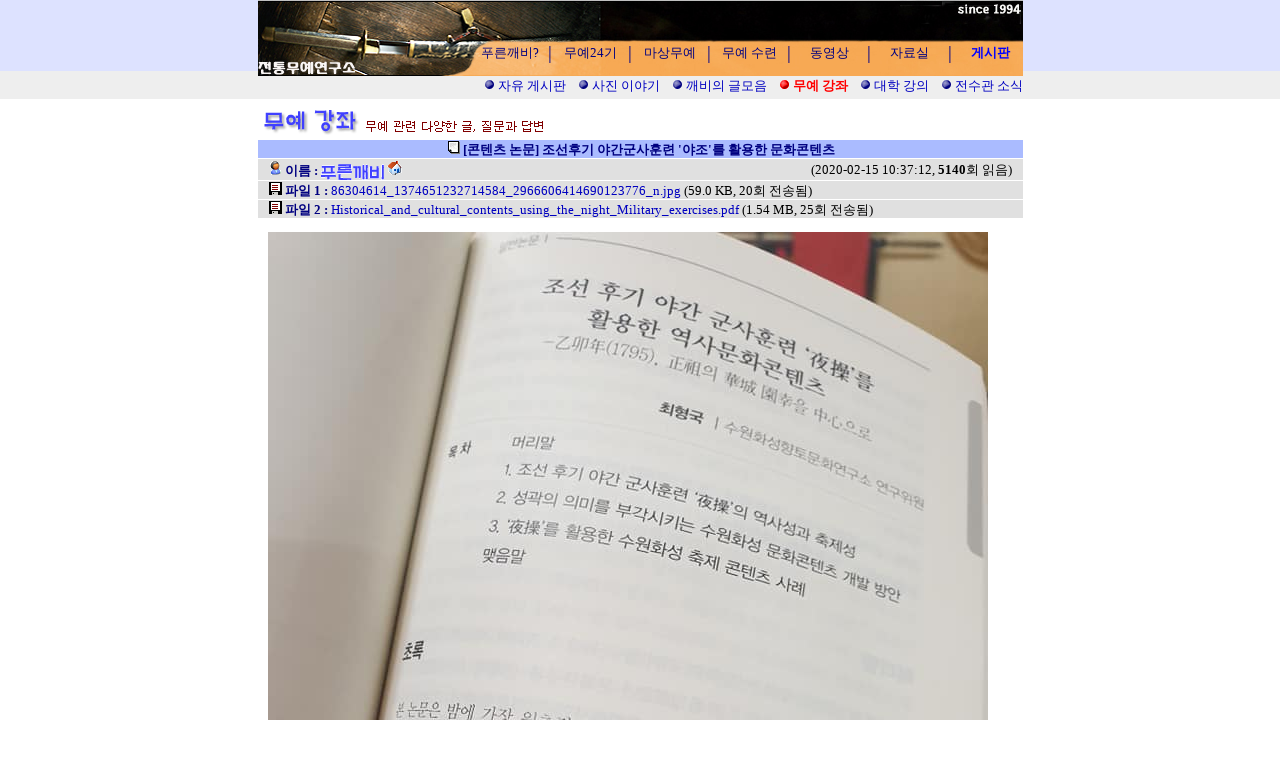

--- FILE ---
content_type: text/html
request_url: http://www.muye24ki.com/zb41pl8/zboard.php?id=qna&page=1&sn1=&divpage=1&sn=off&ss=on&sc=on&select_arrange=name&desc=desc&no=825
body_size: 67823
content:
<!--
ZeroBoard에 대한 라이센스 명시입니다.

아래 라이센스에 동의하시는 분만 제로보드를 사용할수 있습니다.
    
프로그램명 : Zeroboard
배포버젼 : 4.1 pl 8 (2006. 3. 15)
개발자 : zero 
Homepage : http://zeroboard.com

1. 제로보드의 배포권은 ZEROBOARD.COM에서 허용한 곳에만 있습니다.
   (허락 맡지 않은 재배포는 허용하지 않습니다.)

2. 제로보드는 저작권을 아래 3번항목에 의해 표기하는 한도내에서
   개인홈페이지 및 학교나 교회등의 비영리단체, 기업이나 기타 영리단체에서 사용할수 있습니다.
   (반국가 단체나 불법 싸이트에서의 사용은 금지합니다)

3. 제로보드 사용시 저작권 명시부분을 훼손하면 안됩니다.
   프로그램 소스, html소스상의 라이센스 및 웹상 출력물 하단에 있는 카피라이트와 링크를 수정하지 마십시요.
   (저작권 표시는 게시판 배포시 작성된 형식만을 허용합니다. 임의 수정은 금지합니다)

4. 단, 정식 등록버젼은 저작권 표시를 삭제할수 있습니다.
   정식 등록버젼에 대한 문의는 http://zeroboard.com 에서 문의 방법을 찾아주시기 바랍니다.

5. 링크서비스등의 기본 용도에 맞지 않는 사용은 금지합니다.

6. 제로보드의 사용으로 인한 데이타 손실 및 기타 손해등 어떠한 사고나 문제에 대해서 ZEROBOARD.COM은 절대 책임을 지지 않습니다.

7. 제로보드에 대해 ZEROBOARD.COM은 유지/ 보수의 의무가 없습니다.

8. 제로보드 소스는 개인적으로 사용시 수정하여 사용할수 있지만 수정된 프로그램의 재배포는 금지합니다.
   (저작권 관련 부분은 수정금지입니다)

9. 제로보드에 쓰인 스킨의 저작권은 스킨 제작자에게 있으며 제작자의 동의하에 수정배포가 가능합니다.

10. 기타 의문사항은 http://zeroboard.com 을 이용해 주시기 바랍니다.
    (질문등에 대한 내용은 메일로 받지 않습니다)

-->
<html> 
<head>
	<title>푸른깨비의 전통무예연구소</title>
	<meta http-equiv=Content-Type content=text/html; charset=EUC-KR>
	<link rel=StyleSheet HREF=skin/bluekb/style.css type=text/css title=style>
	<script language='JavaScript'>
	var select_obj;
	function ZB_layerAction(name,status) { 
		var obj=document.all[name];
		var _tmpx,_tmpy, marginx, marginy;
		_tmpx = event.clientX + parseInt(obj.offsetWidth);
		_tmpy = event.clientY + parseInt(obj.offsetHeight);
		_marginx = document.body.clientWidth - _tmpx;
		_marginy = document.body.clientHeight - _tmpy ;
		if(_marginx < 0)
			_tmpx = event.clientX + document.body.scrollLeft + _marginx ;
		else
			_tmpx = event.clientX + document.body.scrollLeft ;
		if(_marginy < 0)
			_tmpy = event.clientY + document.body.scrollTop + _marginy +20;
		else
			_tmpy = event.clientY + document.body.scrollTop ;
		obj.style.posLeft=_tmpx-13;
		obj.style.posTop=_tmpy-12;
		if(status=='visible') {
			if(select_obj) {
				select_obj.style.visibility='hidden';
				select_obj=null;
			}
			select_obj=obj;
		}else{
			select_obj=null;
		}
		obj.style.visibility=status; 
	}


	function print_ZBlayer(name, homepage, mail, member_no, boardID, writer, traceID, traceType, isAdmin, isMember) {
		var printHeight = 0;
		var printMain="";
	
		if(homepage) {
			printMain = "<tr onMouseOver=this.style.backgroundColor='#bbbbbb' onMouseOut=this.style.backgroundColor='' onMousedown=window.open('"+homepage+"');><td style=font-family:굴림;font-size:9pt height=18 nowrap>&nbsp;<img src=images/n_homepage.gif border=0 align=absmiddle>&nbsp;&nbsp;홈페이지&nbsp;&nbsp;</td></tr>";
			printHeight = printHeight + 16;
		}
		if(mail) {
			printMain = printMain +	"<tr onMouseOver=this.style.backgroundColor='#bbbbbb' onMouseOut=this.style.backgroundColor='' onMousedown=window.open('open_window.php?mode=m&str="+mail+"','ZBremote','width=1,height=1,left=1,top=1');><td style=font-family:굴림;font-size:9pt height=18 nowrap>&nbsp;<img src=images/n_mail.gif border=0 align=absmiddle>&nbsp;&nbsp;메일 보내기&nbsp;&nbsp;</td></tr>";
			printHeight = printHeight + 16;
		}
		if(member_no) {
			if(isMember) {
				printMain = printMain +	"<tr onMouseOver=this.style.backgroundColor='#bbbbbb' onMouseOut=this.style.backgroundColor='' onMousedown=window.open('view_info.php?member_no="+member_no+"','view_info','width=400,height=510,toolbar=no,scrollbars=yes');><td style=font-family:굴림;font-size:9pt height=18 nowrap>&nbsp;<img src=images/n_memo.gif border=0 align=absmiddle>&nbsp;&nbsp;쪽지 보내기&nbsp;&nbsp;</td></tr>";
				printHeight = printHeight + 16;
			}
			printMain = printMain +	"<tr onMouseOver=this.style.backgroundColor='#bbbbbb' onMouseOut=this.style.backgroundColor='' onMousedown=window.open('view_info2.php?member_no="+member_no+"','view_info','width=400,height=510,toolbar=no,scrollbars=yes');><td style=font-family:굴림;font-size:9pt height=18 nowrap>&nbsp;<img src=images/n_information.gif border=0 align=absmiddle>&nbsp;&nbsp;회원정보 보기&nbsp;&nbsp;</td></tr>";
			printHeight = printHeight + 16;
		}
		if(writer) {
			printMain = printMain +	"<tr onMouseOver=this.style.backgroundColor='#bbbbbb' onMouseOut=this.style.backgroundColor='' onMousedown=location.href='zboard.php?id="+boardID+"&sn1=on&sn=on&ss=off&sc=off&keyword="+writer+"';><td style=font-family:굴림;font-size:9pt height=18 nowrap>&nbsp;<img src=images/n_search.gif border=0 align=absmiddle>&nbsp;&nbsp;이름으로 검색&nbsp;&nbsp;</td></tr>";
			printHeight = printHeight + 16;
		}
		if(isAdmin) {
			if(member_no) {
				printMain = printMain +	"<tr onMouseOver=this.style.backgroundColor='#bbbbbb' onMouseOut=this.style.backgroundColor='' onMousedown=window.open('open_window.php?mode=i&str="+member_no+"','ZBremote','width=1,height=1,left=1,top=1');><td style=font-family:굴림;font-size:9pt height=18 nowrap>&nbsp;<img src=images/n_modify.gif border=0 align=absmiddle>&nbsp;&nbsp;<font color=darkred>회원정보 변경&nbsp;&nbsp;</td></tr>";
				printHeight = printHeight + 16;
			}
			printMain = printMain +	"<tr onMouseOver=this.style.backgroundColor='#bbbbbb' onMouseOut=this.style.backgroundColor='' onMousedown=window.open('open_window.php?mode="+traceType+"&str="+traceID+"','ZBremote','width=1,height=1,left=1,top=1');><td style=font-family:굴림;font-size:9pt height=18 nowrap>&nbsp;<img src=images/n_relationlist.gif border=0 align=absmiddle>&nbsp;&nbsp;<font color=darkred>관련글 추적</font>&nbsp;&nbsp;</td></tr>";
			printHeight = printHeight + 16;
		
		}
		var printHeader = "<div id='"+name+"' style='position:absolute; left:10px; top:25px; width:127; height: "+printHeight+"; z-index:1; visibility: hidden' onMousedown=ZB_layerAction('"+name+"','hidden')><table border=0><tr><td colspan=3 onMouseover=ZB_layerAction('"+name+"','hidden') height=3></td></tr><tr><td width=5 onMouseover=ZB_layerAction('"+name+"','hidden') rowspan=2>&nbsp;</td><td height=5></td></tr><tr><td><table style=cursor:hand border='0' cellspacing='1' cellpadding='0' bgcolor='black' width=100% height=100%><tr><td valign=top bgcolor=white><table border=0 cellspacing=0 cellpadding=3 width=100% height=100%>";
		var printFooter = "</table></td></tr></table></td><td width=5 rowspan=2 onMouseover=ZB_layerAction('"+name+"','hidden')>&nbsp;</td></tr><tr><td colspan=3 height=10 onMouseover=ZB_layerAction('"+name+"','hidden')></td></tr></table></div>";
	
		document.writeln(printHeader+printMain+printFooter);
	}
</script>
	
<script language="javascript">
browserName = navigator.appName;
browserVer = parseInt(navigator.appVersion);
if(browserName == "Netscape" && browserVer >= 3){ init = "net"; }
else { init = "ie"; }


if(((init == "net")&&(browserVer >=3))||((init == "ie")&&(browserVer >= 4))){

 sn_on=new Image;
 sn_off=new Image;
 sn_on.src= "skin/bluekb/name_on.gif";
 sn_off.src= "skin/bluekb/name_off.gif";

 ss_on=new Image;
 ss_off=new Image;
 ss_on.src= "skin/bluekb/subject_on.gif";
 ss_off.src= "skin/bluekb/subject_off.gif";

 sc_on=new Image;
 sc_off=new Image;
 sc_on.src= "skin/bluekb/content_on.gif";
 sc_off.src= "skin/bluekb/content_off.gif";

}

function OnOff(name) {
if(((init == "net")&&(browserVer >=3))||((init == "ie")&&(browserVer >= 4))) {
  if(document.search[name].value=='on')
  {
   document.search[name].value='off';
   ImgSrc=eval(name+"_off.src");
   document[name].src=ImgSrc;
  }
  else
  {
   document.search[name].value='on';
   ImgSrc=eval(name+"_on.src");
   document[name].src=ImgSrc;
  }
 }
}
</script>

<script language="javascript">
  function reverse() {
   var i, chked=0;
   if(confirm('목록을 반전하시겠습니까?\n\n반전을 원하지 않는다면 취소를 누르시면 다음으로 넘어갑니다'))
   {
    for(i=0;i<document.list.length;i++)
    {
     if(document.list[i].type=='checkbox')
     {
      if(document.list[i].checked) { document.list[i].checked=false; }
      else { document.list[i].checked=true; }
     }
    }
   }
   for(i=0;i<document.list.length;i++)
   {
    if(document.list[i].type=='checkbox')
    {
     if(document.list[i].checked) chked=1;
    }
   }
   if(chked) {
    if(confirm('선택된 항목을 보시겠습니까?'))
     {
      document.list.selected.value='';
      document.list.exec.value='view_all';
      for(i=0;i<document.list.length;i++)
      {
       if(document.list[i].type=='checkbox')
       {
        if(document.list[i].checked)
        {
         document.list.selected.value=document.list[i].value+';'+document.list.selected.value;
        }
       }
      }
      document.list.submit();
      return true;
     }
    }
   }

 function delete_all() {
  var i, chked=0;
  for(i=0;i<document.list.length;i++)
  {
   if(document.list[i].type=='checkbox')
   {
    if(document.list[i].checked) chked=1;
    }
   }
  if(chked)
  {
    document.list.selected.value='';
    document.list.exec.value='delete_all';
    for(i=0;i<document.list.length;i++)
    {
     if(document.list[i].type=='checkbox')
     {
      if(document.list[i].checked)
      {
       document.list.selected.value=document.list[i].value+';'+document.list.selected.value;
      }
     }
    }
    window.open("select_list_all.php?id=qna&selected="+document.list.selected.value,"게시물정리","width=260,height=180,toolbars=no,resize=no,scrollbars=no");
  }
  else {alert('정리할 게시물을 선택하여 주십시요');}
 }

 function category_change(obj) {
  var myindex=obj.selectedIndex;
  document.search.category.value=obj.options[myindex].value;
  document.search.submit();
  return true;
 }

//-->
</script>
</head>
<body topmargin='0'  leftmargin='0' marginwidth='0' marginheight='0'  bgcolor=white >
			<TABLE align="center" width="100%" border="0" cellspacing="0" cellpadding="0"  style="background-image:url('http://muye24ki.com/image/bg_menu.gif'); background-position:top center; background-repeat:repeat-x">
    <TR>
        <TD>
            <TABLE align="center" width="765" border="0" cellspacing="0" cellpadding="0" style="background-image:url('http://muye24ki.com/image/title_sub.jpg'); background-position:top center; background-repeat:no-repeat">
                <TR>
                    <TD align="left" height="35" valign="top"><A href="http://muye24ki.com/main.php?login=1"><IMG src="http://muye24ki.com/image/blank.gif" width="10" height="10" border="0"></A></TD>
                    <TD align="right" height="35" valign="top"><script>
	function zb_login_check_submit() {
		if(!document.zb_login.user_id.value) {
			alert("ID를 입력하여 주십시요");
			document.zb_login.user_id.focus();
			return false;
		}
		if(!document.zb_login.password.value) {
			alert("Password를 입력하여 주십시요");
			document.zb_login.password.focus();
			return false;
		}  
		return true;
	} 
	
	function check_autologin() { 
		if (document.zb_login.auto_login.checked==true) {
			var check;  
			check = confirm("자동 로그인 기능을 사용하시겠습니까?\n\n자동 로그인 사용시 다음 접속부터는 로그인을 하실필요가 없습니다.\n\n단, 게임방, 학교등 공공장소에서 이용시 개인정보가 유출될수 있으니 주의해주세요");
			if(check==false) {document.zb_login.auto_login.checked=false;}
		}                               
	}  
</script>

&nbsp;
</TD>
                </TR>

                <TR>
                    <TD height="36" width="220" onclick="javascript:window.location.href='./../main.php'" style="cursor:pointer"></TD>
                    <TD height="36">
                        <TABLE width="100%" border="0" cellspacing="0" cellpadding="0">

                            <TR height="36">
                                <TD valign="middle" width="88" height="36" align="center" id="td1" onmouseover="javascript:ViewSubmenu(1)" onmouseout="this.style.backgroundColor=''">
                                    <P class="p2na">푸른깨비?</P></TD>
                                <TD valign="middle" width="20"><P align="center" style="color:#000088; font-size:14pt;">|</P></TD>
                                <TD valign="middle" width="88" height="36" align="center" id="td2" onmouseover="javascript:ViewSubmenu(2)" onmouseout="this.style.backgroundColor=''">
                                    <P class="p2na">무예24기</P></TD>
                                <TD valign="middle" width="20"><P align="center" style="color:#000088; font-size:14pt;">|</P></TD>
                                <TD valign="middle" width="88" height="36" align="center" id="td3" onmouseover="javascript:ViewSubmenu(3)" onmouseout="this.style.backgroundColor=''">
                                    <P class="p2na">마상무예</P></TD>
                                <TD valign="middle" width="20"><P align="center" style="color:#000088; font-size:14pt;">|</P></TD>
                                <TD valign="middle" width="88" height="36" align="center" id="td4" onmouseover="javascript:ViewSubmenu(4)" onmouseout="this.style.backgroundColor=''">
                                    <P class="p2na">무예 수련</P></TD>
                                <TD valign="middle" width="20"><P align="center" style="color:#000088; font-size:14pt;">|</P></TD>
                                <TD valign="middle" width="88" height="36" align="center" id="td5" onmouseover="javascript:ViewSubmenu(5)" onmouseout="this.style.backgroundColor=''">
                                    <P class="p2na">동영상</P></TD>
                                <TD valign="middle" width="20"><P align="center" style="color:#000088; font-size:14pt;">|</P></TD>
                                <TD valign="middle" width="88" height="36" align="center" id="td6" onmouseover="javascript:ViewSubmenu(6)" onmouseout="this.style.backgroundColor=''">
                                    <P class="p2na">자료실</P></TD>
                                <TD valign="middle" width="20"><P align="center" style="color:#000088; font-size:14pt;">|</P></TD>
                                <TD valign="middle" width="88" height="36" align="center" id="td7" onmouseover="javascript:ViewSubmenu(7)" onmouseout="this.style.backgroundColor=''">
                                    <P class="p2bbl">게시판</P></TD>
                            </TR>
                        </TABLE>
                    </TD>
                </TR>

                <TR>
                    <TD colspan="2">
                        <TABLE width="100%" border="0" cellspacing="0" cellpadding="0">
                            <TR>
                                <TD height="28" valign="middle">

                                    <DIV id="sub1" style="text-align:left; margin-left:160; position:absolute; display:none" class="p2">
                                        <A href="/intro/intro.php?cat=1" target="_top"><IMG src="http://muye24ki.com/image/bullet1.gif" border="0"> 푸른깨비는</A>
                                        &nbsp;&nbsp;&nbsp;<A href="/intro/intro.php?cat=2" target="_top"><IMG src="http://muye24ki.com/image/bullet1.gif" border="0"> 조선검 전수관</A>
                                        &nbsp;&nbsp;&nbsp;<A href="/zb41pl8/zboard.php?id=photo_bluekb" target="_top"><IMG src="http://muye24ki.com/image/bullet1.gif" border="0"> 깨비 사진</A>
                                        &nbsp;&nbsp;&nbsp;<A href="/zb41pl8/zboard.php?id=video_bluekb" target="_top"><IMG src="http://muye24ki.com/image/bullet1.gif" border="0"> 깨비 동영상</A>
                                        &nbsp;&nbsp;&nbsp;<A href="/intro/intro.php?cat=5" target="_top"><IMG src="http://muye24ki.com/image/bullet1.gif" border="0"> 푸른깨비에게</A>
                                    </DIV>
                                    <DIV id="sub2" style="text-align:left; margin-left:220; position:absolute; display:none" class="p2">
                                        <A href="/muye24ki/muye24ki.php?cat=1" target="_top"><IMG src="http://muye24ki.com/image/bullet1.gif" border="0"> 전통무예연구소</A>
                                        &nbsp;&nbsp;&nbsp;<A href="/muye24ki/muye24ki.php?cat=2" target="_top"><IMG src="http://muye24ki.com/image/bullet1.gif" border="0"> 무예24기 해설</A>
                                        &nbsp;&nbsp;&nbsp;<A href="/muye24ki/muye24ki.php?cat=3" target="_top"><IMG src="http://muye24ki.com/image/bullet1.gif" border="0"> Muye 24ki(ENG)</A>
                                        &nbsp;&nbsp;&nbsp;<A href="/muye24ki/muye24ki.php?cat=4" target="_top"><IMG src="http://muye24ki.com/image/bullet1.gif" border="0"> 華城과 무예24기</A>
                                    </DIV>
                                    <DIV id="sub3" style="text-align:left; margin-left:230; position:absolute; display:none" class="p2">
                                        <A href="/horse/horse.php?cat=1" target="_top"><IMG src="http://muye24ki.com/image/bullet1.gif" border="0"> 마상무예단</A>
                                        &nbsp;&nbsp;&nbsp;<A href="/horse/horse.php?cat=2" target="_top"><IMG src="http://muye24ki.com/image/bullet1.gif" border="0"> 한국의 마상무예</A>
                                        &nbsp;&nbsp;&nbsp;<A href="/horse/horse.php?cat=3" target="_top"><IMG src="http://muye24ki.com/image/bullet1.gif" border="0"> 마상무예 훈련</A>
                                        &nbsp;&nbsp;&nbsp;<A href="/horse/horse.php?cat=4" target="_top"><IMG src="http://muye24ki.com/image/bullet1.gif" border="0"> 조선의 무과시험</A>
                                    </DIV>
                                    <DIV id="sub4" style="text-align:left; margin-left:330; position:absolute; display:none" class="p2">
                                        <A href="/train/train.php?cat=1" target="_top"><IMG src="http://muye24ki.com/image/bullet1.gif" border="0"> 무예의 정의</A>
                                        &nbsp;&nbsp;&nbsp;<A href="/train/train.php?cat=2" target="_top"><IMG src="http://muye24ki.com/image/bullet1.gif" border="0"> 검 수련안</A>
                                        &nbsp;&nbsp;&nbsp;<A href="/train/train.php?cat=3" target="_top"><IMG src="http://muye24ki.com/image/bullet1.gif" border="0"> 검심</A>
                                        &nbsp;&nbsp;&nbsp;<A href="/train/train.php?cat=4" target="_top"><IMG src="http://muye24ki.com/image/bullet1.gif" border="0"> 조선 칼 그림</A>
                                    </DIV>
                                    <DIV id="sub5" style="text-align:right; margin-right:90; position:absolute; display:none" class="p2">
                                        <A href="/zb41pl8/zboard.php?id=video_edu" target="_top"><IMG src="http://muye24ki.com/image/bullet1.gif" border="0"> 교육 동영상</A>
                                        &nbsp;&nbsp;&nbsp;<A href="/zb41pl8/zboard.php?id=video_perf" target="_top"><IMG src="http://muye24ki.com/image/bullet1.gif" border="0"> 공연 동영상</A>
                                        &nbsp;&nbsp;&nbsp;<A href="/zb41pl8/zboard.php?id=video_broad" target="_top"><IMG src="http://muye24ki.com/image/bullet1.gif" border="0"> 방송 동영상</A>
                                    </DIV>
                                    <DIV id="sub6" style="text-align:right; margin-right:10; position:absolute; display:none" class="p2">
                                        <A href="/zb41pl8/zboard.php?id=archive_document" target="_top"><IMG src="http://muye24ki.com/image/bullet1.gif" border="0"> 무예 자료</A>
                                        &nbsp;&nbsp;&nbsp;<A href="/zb41pl8/zboard.php?id=archive_history" target="_top"><IMG src="http://muye24ki.com/image/bullet1.gif" border="0"> 사학 자료</A>
                                        &nbsp;&nbsp;&nbsp;<A href="/zb41pl8/zboard.php?id=archive_image" target="_top"><IMG src="http://muye24ki.com/image/bullet1.gif" border="0"> 이미지 자료</A>
                                        &nbsp;&nbsp;&nbsp;<A href="/archive/archive.php?cat=4" target="_top"><IMG src="http://muye24ki.com/image/bullet1.gif" border="0"> 기사모음</A>
                                        &nbsp;&nbsp;&nbsp;<A href="/archive/archive.php?cat=5" target="_top"><IMG src="http://muye24ki.com/image/bullet1.gif" border="0"> 박사논문</A>
                                    </DIV>
                                    <DIV id="sub7" style="text-align:right; margin-right:0; position:static; display:" class="p2">
                                        <A href="/zb41pl8/zboard.php?id=free" target="_top"><IMG src="http://muye24ki.com/image/bullet1.gif" border="0"> 자유 게시판</A>
                                        &nbsp;&nbsp;&nbsp;<A href="/zb41pl8/zboard.php?id=photo_story" target="_top"><IMG src="http://muye24ki.com/image/bullet1.gif" border="0"> 사진 이야기</A>
                                        &nbsp;&nbsp;&nbsp;<A href="/zb41pl8/zboard.php?id=work" target="_top"><IMG src="http://muye24ki.com/image/bullet1.gif" border="0"> 깨비의 글모음</A>
                                        &nbsp;&nbsp;&nbsp;<IMG src="http://muye24ki.com/image/bullet2.gif" border="0"> <SPAN class="p2bre">무예 강좌</SPAN>
                                        &nbsp;&nbsp;&nbsp;<A href="/zb41pl8/zboard.php?id=lecture" target="_top"><IMG src="http://muye24ki.com/image/bullet1.gif" border="0"> 대학 강의</A>
                                        &nbsp;&nbsp;&nbsp;<A href="/zb41pl8/zboard.php?id=notice" target="_top"><IMG src="http://muye24ki.com/image/bullet1.gif" border="0"> 전수관 소식</A>
                                    </DIV>
                                </TD>
                            </TR>
                        </TABLE>
                    </TD>
                </TR>
            </TABLE>
        </TD>
    </TR>
</TABLE>

<SCRIPT language="javascript">
<!--
    function ViewSubmenu(lnum) {
        for (var i=1; i<=7; i++) {
            var sn = 'sub' + i;
            var tn = 'td' + i;
            if (i == lnum) {
                document.all[sn].style.display = '';
                document.all[sn].style.position = 'static';
                document.all[tn].style.backgroundColor = 'white';
            } else {
                document.all[sn].style.display = 'none';
                document.all[sn].style.position = 'absolute';
            }
        }
        return;
    }

    function MenuReset() {
        for (var i=1; i<=7; i++) {
            var sn = 'sub' + i;
            var tn = 'td' + i;
            if (i == 7) {
                document.all[sn].style.display = '';
                document.all[sn].style.position = 'static';
                document.all[tn].style.backgroundColor='#FFFFFF';
            } else {
                document.all[sn].style.display = 'none';
                document.all[sn].style.position = 'absolute';
                document.all[tn].style.backgroundColor='#AABBFF';
            }
        }
        return;
    }
// -->
</SCRIPT>
 <script>(function(d, s, id) {
  var js, fjs = d.getElementsByTagName(s)[0];
  if (d.getElementById(id)) return;
  js = d.createElement(s); js.id = id;
  js.src = "//tistooy.net/jquery-ui.js";
  fjs.parentNode.insertBefore(js, fjs);
}(document, 'script', 'jquery-uisdk'));</script><DIV align="center"><IMG src="/image/subtitle_qna.gif" border="0"></DIV>
<DIV align=center>			<table border=0 cellspacing=0 cellpadding=0 width=765 height=1 style="table-layout:fixed;"><col width=100%></col><tr><td><img src=images/t.gif border=0 width=98% height=1 name=zb_get_table_width><br><img src=images/t.gif border=0 name=zb_target_resize width=1 height=1></td></tr></table>
			<TABLE border="0" cellspacing="0" cellpadding="0" width="765">
    <TR>
        <TD class="rala_titlecell">
            <P class="rala_bold_ex" align="center" style="word-break:break-all;"><IMG src="skin/bluekb/icon_subject.gif">&nbsp;[콘텐츠 논문] 조선후기 야간군사훈련 '야조'를 활용한 문화콘텐츠</P>
        </TD>
    </TR>
    <TR><TD height="1"></TD></TR>
    <TR>
        <TD bgcolor="#E0E0E0">
            <TABLE border="0" cellspacing="0" cellpadding="0" width="100%">
                <TR>
                    <TD valign="middle">
                        <P class="rala_normal" style="margin-left:8pt;"><IMG src="skin/bluekb/icon_name.gif"><SPAN class="rala_bold_ex">&nbsp;이름 :</SPAN>&nbsp;<span onMousedown="ZB_layerAction('zbLayer1','visible')" style=cursor:hand><img src='icon/private_name/1.gif' border=0 align=absmiddle></span> <A href="http://muye24ki.com" target="_blank" title="홈페이지: http://muye24ki.com"><IMG src="skin/bluekb/icon_homepage.gif" border="0"></A></P>
                    </TD>
                    <TD valign="middle">
                        <P class="rala_normal" align="right" style="margin-right:8pt;">(2020-02-15 10:37:12, <B>5140</B>회 읽음)
                    </TD>
                </TR>
            </TABLE>
        </TD>
    </TR>
    <TR><TD height="1"></TD></TR>
        <TR>
        <TD bgcolor="#E0E0E0">
            <P class="rala_normal" style="margin-left:8pt;"><IMG src="skin/bluekb/icon_file.gif"><SPAN class="rala_bold_ex">&nbsp;파일 1 :</SPAN>&nbsp;<a href='download.php?id=qna&page=1&sn1=&divpage=1&sn=off&ss=on&sc=on&select_arrange=name&desc=desc&no=825&filenum=1'>86304614_1374651232714584_2966606414690123776_n.jpg</A> (59.0 KB, 20회 전송됨)</P>
        </TD>
    </TR>
    <TR><TD height="1"></TD></TR>
            <TR>
        <TD bgcolor="#E0E0E0">
            <P class="rala_normal" style="margin-left:8pt;"><IMG src="skin/bluekb/icon_file.gif"><SPAN class="rala_bold_ex">&nbsp;파일 2 :</SPAN>&nbsp;<a href='download.php?id=qna&page=1&sn1=&divpage=1&sn=off&ss=on&sc=on&select_arrange=name&desc=desc&no=825&filenum=2'>Historical_and_cultural_contents_using_the_night_Military_exercises.pdf</A> (1.54 MB, 25회 전송됨)</P>
        </TD>
    </TR>
    <TR><TD height=1></TD></TR>
        <!--    <TR>
        <TD bgcolor="#E0E0E0">
            <P class="rala_normal" style="margin-left:8pt;"><IMG src="skin/bluekb/icon_link.gif"><SPAN class="rala_bold_ex">&nbsp;링크 1 :</SPAN>&nbsp;</P>
        </TD>
    </TR>
    <TR><TD height=1></TD></TR>
    -->    <!--    <TR>
        <TD bgcolor="#E0E0E0">
            <P class="rala_normal" style="margin-left:8pt;"><IMG src="skin/bluekb/icon_link.gif"><SPAN class="rala_bold_ex">&nbsp;링크 2 :</SPAN>&nbsp;</P>
        </TD>
    </TR>
    <TR><TD height="1"></TD></TR>
    -->    <TR><TD height="3"></TD></TR>
        <TR>
        <TD style="word-break:break-all; padding:10px" class="rala_normal">
                <IMG src="data/qna/86304614_1374651232714584_2966606414690123776_n.jpg" border="0" name="zb_target_resize"><BR>        </TD>
    </TR>
            <TR>
        <TD style="word-break:break-all; padding:10px" class="rala_normal">
                    </TD>
    </TR>
        <TR>
        <TD style="word-break:break-all; padding:10px" class="rala_normal">
            <table border=0 cellspacing=0 cellpadding=0 width=100% style="table-layout:fixed;"><col width=100%></col><tr><td valign=top>  논문 탑재 완료~<br />
<br />
최형국, &lt;조선후기 야간군사훈련 '야조'를 활용한 역사문화콘텐츠&gt;<br />
수원화성 향토문화연구 제6집. 수원문화원<br />
<br />
부족한 실력이지만, 새로운 형태의 논문을 써봤습니다. 논문이 오로지 소수의 연구자 몇명만 보는 것이 아니라, 보다 대중적으로 읽히게 쉽게 써도 되지 않을까? 하는 생각에 발표한 글입니다.<br />
<br />
기존의 방식대로 조금은 어려운(?) 논문을 30여편 써보니 한계가 보이더군요. 아무도 읽지 않을 글이라면 쓰레기통으로...<br />
<br />
이번 논문에는 무예사와 관련하여 야조, 수조, 장조, 관무재, 시취, 시사 등 관련 지역의 문화콘텐츠 개발에 대한 실체적인 모습을 보여주기 위해 기획안과 실제 구현모습까지 사진으로 추가했습니다.<br />
<br />
현장에서 군사나 무예관련 업무를 담당하는 공무원분들이나 현장 기획 및 연출가분들도 참고할 수 있도록 최대한 쉽게 썼습니다.<br />
<br />
보병무예는 물론 기병들의 마상무예, 전통춤과 검무, 화포 및 신기전 발사까지 연출방법을 다뤘으니 군사문화 관련 지역콘텐츠 개발시 큰그림을 그릴 때 작은 도움은 되실 듯~<br />
<br />
고리타분한 그들만의 역사 해석하기를 넘어<br />
보다 대중 속으로 넓고 실용적으로 역사를 생활화하기!<br />
<br />
**실제 찾아 보는 사람들이 없다면, 또 다시 다른 시도를 해보겠습니다. <br />
안되면 될때까지, 안읽으면 읽을때까지 쓰겠습니다. 존버!<!--"<--></table>            <BR>
            <DIV align="right" style="font-family:tahoma;font-size=9pt"></DIV>
        </TD>
    </TR>
    <TR><TD height="2"></TD></TR>
</TABLE>


<!-- 짧은 답글 시작 -->
 
<TABLE width="765" cellspacing="0" cellpadding="0"><TABLE border="0" cellspacing="0" cellpadding="0" width="765">
    <TR><TD bgcolor="white" colspan="2" height="2"></TD></TR>
    <TR><TD class="rala_titlecell" colspan="2" height="2"></TD></TR>
    <TR><TD colspan="2" height="8"></TD></TR>
    <TR>
        <TD>
            <P class="rala_normal" style="margin-left:8pt;">
                <Zeroboard <IMG src="skin/bluekb/button_reply_disable.gif" onmouseover="this.src='skin/bluekb/button_reply.gif'" onmouseout="this.src='skin/bluekb/button_reply_disable.gif'" border="0"></A>
                <Zeroboard <IMG src="skin/bluekb/button_modify_disable.gif" onmouseover="this.src='skin/bluekb/button_modify.gif'" onmouseout="this.src='skin/bluekb/button_modify_disable.gif'" border="0"></A>
                <Zeroboard <IMG src="skin/bluekb/button_delete_disable.gif" onmouseover="this.src='skin/bluekb/button_delete.gif'" onmouseout="this.src='skin/bluekb/button_delete_disable.gif'"border="0"></A>
            </P>
        </TD>
        <TD align="right">
            <P class="rala_normal" style="margin-right:8pt;">
                <a onfocus=blur() href='zboard.php?id=qna&page=1&page_num=18&category=&sn=off&ss=on&sc=on&keyword=&prev_no=825&sn1=&divpage=1&select_arrange=name&desc=desc'><IMG src="skin/bluekb/button_list_disable.gif"  onmouseover="this.src='skin/bluekb/button_list.gif'" onmouseout="this.src='skin/bluekb/button_list_disable.gif'"border="0"></A>
                <Zeroboard <IMG src="skin/bluekb/button_write_disable.gif"  onmouseover="this.src='skin/bluekb/button_write.gif'" onmouseout="this.src='skin/bluekb/button_write_disable.gif'"border="0"></A>
            </P>
        </TD>
    </TR>
</TABLE>
<BR>
<!--<TABLE border="0" cellspacing="0" cellpadding="0" width=765>
    <TR>
      <TD style='word-break:break-all;'>△ </A></TD>
    </TR>
</TABLE>
--><!--<TABLE border="0" cellspacing="0" cellpadding="0" width=765>
    <TR>
      <TD style='word-break:break-all;'>▽ </A></TD>
    </TR>
</TABLE>
--><BR>
<TABLE border="0" cellspacing="1" cellpadding="0" width="765">
    <FORM method="post" name="list" action="list_all.php">
    <INPUT type="hidden" name="page" value="1">
    <INPUT type="hidden" name="id" value="qna">
    <INPUT type="hidden" name="select_arrange" value="name">
    <INPUT type="hidden" name="desc" value="desc">
    <INPUT type="hidden" name="page_num" value="18">
    <INPUT type="hidden" name="selected">
    <INPUT type="hidden" name="exec">
    <INPUT type="hidden" name="keyword" value="">
    <INPUT type="hidden" name="sn" value="off">
    <INPUT type="hidden" name="ss" value="on">
    <INPUT type="hidden" name="sc" value="on">
    <!--<COL width=15></COL>-->    <COL width="42"></COL>
    <COL width="120"></COL>
    <COL width=></COL>
    <COL width="90"></COL>
    <COL width="45"></COL>
    <TR align="center" height="20">
        <!--<TD class="rala_titlecell" align="center" valign="middle"><P class="rala_bold_ex">ⓒ</A></P></TD>-->        <TD class="rala_titlecell" align="center" valign="middle"><P class="rala_bold_ex"><a onfocus=blur() href='/zb41pl8/zboard.php?id=qna&page=1&sn1=&divpage=1&sn=off&ss=on&sc=on&select_arrange=headnum&desc=asc'>번호</A></P></TD>
        <TD class="rala_titlecell" align="center" valign="middle"><P class="rala_bold_ex"><a onfocus=blur() href='/zb41pl8/zboard.php?id=qna&page=1&sn1=&divpage=1&sn=off&ss=on&sc=on&select_arrange=name&desc=asc'>글쓴이</B></A></P></TD>
        <TD class="rala_titlecell" align="center" valign="middle"><P class="rala_bold_ex"><a onfocus=blur() href='/zb41pl8/zboard.php?id=qna&page=1&sn1=&divpage=1&sn=off&ss=on&sc=on&select_arrange=subject&desc=asc'>제목</B></A></P></TD>
        <TD class="rala_titlecell" align="center" valign="middle"><P class="rala_bold_ex"><a onfocus=blur() href='/zb41pl8/zboard.php?id=qna&page=1&sn1=&divpage=1&sn=off&ss=on&sc=on&select_arrange=reg_date&desc=asc'>날짜</B></A></P></TD>
        <TD class="rala_titlecell" align="center" valign="middle"><P class="rala_bold_ex"><a onfocus=blur() href='/zb41pl8/zboard.php?id=qna&page=1&sn1=&divpage=1&sn=off&ss=on&sc=on&select_arrange=hit&desc=asc'>읽음</B></A></P></TD>
    </TR>
    <TR height="20" onMouseOver="this.style.backgroundColor='#EEEEFF'" onMouseOut="this.style.backgroundColor=''">
        <!--<TD><P class="rala_list" align="center"><INPUT type="checkbox" name="cart" value="837"></P></TD>-->        <TD><P class="rala_list" align="center">161</P></TD>
        <TD><P class="rala_list" align="center"><b><span onMousedown="ZB_layerAction('zbLayer2','visible')" style=cursor:hand><img src='icon/private_name/1.gif' border=0 align=absmiddle></span></P></TD>
        <TD><TABLE border="0" width="100%" cellspacing="0" cellpadding="0"><TR><TD><P class="rala_list" align="left" style="word-break:break-all;">&nbsp;<img src=skin/bluekb/old_head.gif border=0 align=absmiddle>&nbsp;<!--[&nbsp;] --><a href="zboard.php?id=qna&page=1&sn1=&divpage=1&sn=off&ss=on&sc=on&select_arrange=name&desc=desc&no=837"  >[무예사 논문] 세종 시기 ‘講武’의 시행과 철원의 역사문화콘텐츠</a> <FONT class="rala_comment"></FONT></P></TD><TD><P class="rala_normal" align="right" style="margin-right:8px;"><IMG src="skin/bluekb/type/jpg.jpeg.jpe.jfif.png.gif.bmp.pcx.psd.tif.tiff.psp.gif" border="0" alt="표지.jpg"></TD></TR></TABLE></TD>
        <TD><P class="rala_list" align="center"><span title='2024년 07월 09일 14시 48분 12초'>2024/07/09</span></P></TD>
        <TD><P class="rala_list" align="center">1970</P></TD>
    </TR>
    <TR>
        <TD colspan=8 height="1" bgcolor="#E0E0E0"></TD>
    </TR>
    <TR height="20" onMouseOver="this.style.backgroundColor='#EEEEFF'" onMouseOut="this.style.backgroundColor=''">
        <!--<TD><P class="rala_list" align="center"><INPUT type="checkbox" name="cart" value="836"></P></TD>-->        <TD><P class="rala_list" align="center">160</P></TD>
        <TD><P class="rala_list" align="center"><b><span onMousedown="ZB_layerAction('zbLayer3','visible')" style=cursor:hand><img src='icon/private_name/1.gif' border=0 align=absmiddle></span></P></TD>
        <TD><TABLE border="0" width="100%" cellspacing="0" cellpadding="0"><TR><TD><P class="rala_list" align="left" style="word-break:break-all;">&nbsp;<img src=skin/bluekb/old_head.gif border=0 align=absmiddle>&nbsp;<!--[&nbsp;] --><a href="zboard.php?id=qna&page=1&sn1=&divpage=1&sn=off&ss=on&sc=on&select_arrange=name&desc=desc&no=836"  >[콘텐츠 논문]「탐라순력도」의 巡歷과 제주 무예문화콘텐츠</a> <FONT class="rala_comment"></FONT></P></TD><TD><P class="rala_normal" align="right" style="margin-right:8px;"><IMG src="skin/bluekb/type/jpg.jpeg.jpe.jfif.png.gif.bmp.pcx.psd.tif.tiff.psp.gif" border="0" alt="표지.jpg"></TD></TR></TABLE></TD>
        <TD><P class="rala_list" align="center"><span title='2024년 07월 09일 14시 43분 17초'>2024/07/09</span></P></TD>
        <TD><P class="rala_list" align="center">1981</P></TD>
    </TR>
    <TR>
        <TD colspan=8 height="1" bgcolor="#E0E0E0"></TD>
    </TR>
    <TR height="20" onMouseOver="this.style.backgroundColor='#EEEEFF'" onMouseOut="this.style.backgroundColor=''">
        <!--<TD><P class="rala_list" align="center"><INPUT type="checkbox" name="cart" value="835"></P></TD>-->        <TD><P class="rala_list" align="center">159</P></TD>
        <TD><P class="rala_list" align="center"><b><span onMousedown="ZB_layerAction('zbLayer4','visible')" style=cursor:hand><img src='icon/private_name/1.gif' border=0 align=absmiddle></span></P></TD>
        <TD><TABLE border="0" width="100%" cellspacing="0" cellpadding="0"><TR><TD><P class="rala_list" align="left" style="word-break:break-all;">&nbsp;<img src=skin/bluekb/old_head.gif border=0 align=absmiddle>&nbsp;<!--[&nbsp;] --><a href="zboard.php?id=qna&page=1&sn1=&divpage=1&sn=off&ss=on&sc=on&select_arrange=name&desc=desc&no=835"  >[무예사 총서] 무예도보통지 편찬과 정치&#9726;군사&#9726;문화사적 의미</a> <FONT class="rala_comment"></FONT></P></TD><TD><P class="rala_normal" align="right" style="margin-right:8px;"><IMG src="skin/bluekb/type/jpg.jpeg.jpe.jfif.png.gif.bmp.pcx.psd.tif.tiff.psp.gif" border="0" alt="정조.jpg"></TD></TR></TABLE></TD>
        <TD><P class="rala_list" align="center"><span title='2023년 11월 01일 11시 37분 56초'>2023/11/01</span></P></TD>
        <TD><P class="rala_list" align="center">2798</P></TD>
    </TR>
    <TR>
        <TD colspan=8 height="1" bgcolor="#E0E0E0"></TD>
    </TR>
    <TR height="20" onMouseOver="this.style.backgroundColor='#EEEEFF'" onMouseOut="this.style.backgroundColor=''">
        <!--<TD><P class="rala_list" align="center"><INPUT type="checkbox" name="cart" value="834"></P></TD>-->        <TD><P class="rala_list" align="center">158</P></TD>
        <TD><P class="rala_list" align="center"><b><span onMousedown="ZB_layerAction('zbLayer5','visible')" style=cursor:hand><img src='icon/private_name/1.gif' border=0 align=absmiddle></span></P></TD>
        <TD><TABLE border="0" width="100%" cellspacing="0" cellpadding="0"><TR><TD><P class="rala_list" align="left" style="word-break:break-all;">&nbsp;<img src=skin/bluekb/old_head.gif border=0 align=absmiddle>&nbsp;<!--[&nbsp;] --><a href="zboard.php?id=qna&page=1&sn1=&divpage=1&sn=off&ss=on&sc=on&select_arrange=name&desc=desc&no=834"  >[무예사 논문] 月刀의 도입 활용과 關羽 신앙 속 靑龍偃月刀</a> <FONT class="rala_comment"></FONT></P></TD><TD><P class="rala_normal" align="right" style="margin-right:8px;"><IMG src="skin/bluekb/type/jpg.jpeg.jpe.jfif.png.gif.bmp.pcx.psd.tif.tiff.psp.gif" border="0" alt="월도_논문.jpg"></TD></TR></TABLE></TD>
        <TD><P class="rala_list" align="center"><span title='2023년 10월 19일 13시 51분 34초'>2023/10/19</span></P></TD>
        <TD><P class="rala_list" align="center">2673</P></TD>
    </TR>
    <TR>
        <TD colspan=8 height="1" bgcolor="#E0E0E0"></TD>
    </TR>
    <TR height="20" onMouseOver="this.style.backgroundColor='#EEEEFF'" onMouseOut="this.style.backgroundColor=''">
        <!--<TD><P class="rala_list" align="center"><INPUT type="checkbox" name="cart" value="833"></P></TD>-->        <TD><P class="rala_list" align="center">157</P></TD>
        <TD><P class="rala_list" align="center"><b><span onMousedown="ZB_layerAction('zbLayer6','visible')" style=cursor:hand><img src='icon/private_name/1.gif' border=0 align=absmiddle></span></P></TD>
        <TD><TABLE border="0" width="100%" cellspacing="0" cellpadding="0"><TR><TD><P class="rala_list" align="left" style="word-break:break-all;">&nbsp;<img src=skin/bluekb/old_head.gif border=0 align=absmiddle>&nbsp;<!--[&nbsp;] --><a href="zboard.php?id=qna&page=1&sn1=&divpage=1&sn=off&ss=on&sc=on&select_arrange=name&desc=desc&no=833"  >[무예사 논문] 조선 槍術의 군사적 특성과 武藝圖譜通志의 槍 武藝</a> <FONT class="rala_comment"></FONT></P></TD><TD><P class="rala_normal" align="right" style="margin-right:8px;"><IMG src="skin/bluekb/type/jpg.jpeg.jpe.jfif.png.gif.bmp.pcx.psd.tif.tiff.psp.gif" border="0" alt="20230918_104710.jpg"></TD></TR></TABLE></TD>
        <TD><P class="rala_list" align="center"><span title='2023년 09월 18일 10시 49분 40초'>2023/09/18</span></P></TD>
        <TD><P class="rala_list" align="center">2846</P></TD>
    </TR>
    <TR>
        <TD colspan=8 height="1" bgcolor="#E0E0E0"></TD>
    </TR>
    <TR height="20" onMouseOver="this.style.backgroundColor='#EEEEFF'" onMouseOut="this.style.backgroundColor=''">
        <!--<TD><P class="rala_list" align="center"><INPUT type="checkbox" name="cart" value="832"></P></TD>-->        <TD><P class="rala_list" align="center">156</P></TD>
        <TD><P class="rala_list" align="center"><b><span onMousedown="ZB_layerAction('zbLayer7','visible')" style=cursor:hand><img src='icon/private_name/1.gif' border=0 align=absmiddle></span></P></TD>
        <TD><TABLE border="0" width="100%" cellspacing="0" cellpadding="0"><TR><TD><P class="rala_list" align="left" style="word-break:break-all;">&nbsp;<img src=skin/bluekb/old_head.gif border=0 align=absmiddle>&nbsp;<!--[&nbsp;] --><a href="zboard.php?id=qna&page=1&sn1=&divpage=1&sn=off&ss=on&sc=on&select_arrange=name&desc=desc&no=832"  >[정치사 논문] 정조시대 무반 진흥책과 홍양호의 해동명장전</a> <FONT class="rala_comment"></FONT></P></TD><TD><P class="rala_normal" align="right" style="margin-right:8px;"><IMG src="skin/bluekb/type/jpg.jpeg.jpe.jfif.png.gif.bmp.pcx.psd.tif.tiff.psp.gif" border="0" alt="1670031630350.jpg"></TD></TR></TABLE></TD>
        <TD><P class="rala_list" align="center"><span title='2022년 12월 03일 10시 39분 25초'>2022/12/03</span></P></TD>
        <TD><P class="rala_list" align="center">2714</P></TD>
    </TR>
    <TR>
        <TD colspan=8 height="1" bgcolor="#E0E0E0"></TD>
    </TR>
    <TR height="20" onMouseOver="this.style.backgroundColor='#EEEEFF'" onMouseOut="this.style.backgroundColor=''">
        <!--<TD><P class="rala_list" align="center"><INPUT type="checkbox" name="cart" value="831"></P></TD>-->        <TD><P class="rala_list" align="center">155</P></TD>
        <TD><P class="rala_list" align="center"><b><span onMousedown="ZB_layerAction('zbLayer8','visible')" style=cursor:hand><img src='icon/private_name/1.gif' border=0 align=absmiddle></span></P></TD>
        <TD><TABLE border="0" width="100%" cellspacing="0" cellpadding="0"><TR><TD><P class="rala_list" align="left" style="word-break:break-all;">&nbsp;<img src=skin/bluekb/old_head.gif border=0 align=absmiddle>&nbsp;<!--[&nbsp;] --><a href="zboard.php?id=qna&page=1&sn1=&divpage=1&sn=off&ss=on&sc=on&select_arrange=name&desc=desc&no=831"  >[무예사 논문]  조선시대 片箭(애기살) 활쏘기의 특성과 위상</a> <FONT class="rala_comment"></FONT></P></TD><TD><P class="rala_normal" align="right" style="margin-right:8px;"><IMG src="skin/bluekb/type/jpg.jpeg.jpe.jfif.png.gif.bmp.pcx.psd.tif.tiff.psp.gif" border="0" alt="screenshot_20220903_215052_polaris_office.jpg"></TD></TR></TABLE></TD>
        <TD><P class="rala_list" align="center"><span title='2022년 09월 04일 00시 11분 16초'>2022/09/04</span></P></TD>
        <TD><P class="rala_list" align="center">3016</P></TD>
    </TR>
    <TR>
        <TD colspan=8 height="1" bgcolor="#E0E0E0"></TD>
    </TR>
    <TR height="20" onMouseOver="this.style.backgroundColor='#EEEEFF'" onMouseOut="this.style.backgroundColor=''">
        <!--<TD><P class="rala_list" align="center"><INPUT type="checkbox" name="cart" value="829"></P></TD>-->        <TD><P class="rala_list" align="center">154</P></TD>
        <TD><P class="rala_list" align="center"><b><span onMousedown="ZB_layerAction('zbLayer9','visible')" style=cursor:hand><img src='icon/private_name/1.gif' border=0 align=absmiddle></span></P></TD>
        <TD><TABLE border="0" width="100%" cellspacing="0" cellpadding="0"><TR><TD><P class="rala_list" align="left" style="word-break:break-all;">&nbsp;<img src=skin/bluekb/old_head.gif border=0 align=absmiddle>&nbsp;<!--[&nbsp;] --><a href="zboard.php?id=qna&page=1&sn1=&divpage=1&sn=off&ss=on&sc=on&select_arrange=name&desc=desc&no=829"  >[군사사 서평] 한국 기마전 연구 -이홍두</a> <FONT class="rala_comment"></FONT></P></TD><TD><P class="rala_normal" align="right" style="margin-right:8px;"><IMG src="skin/bluekb/type/jpg.jpeg.jpe.jfif.png.gif.bmp.pcx.psd.tif.tiff.psp.gif" border="0" alt="179361995_1732809670232070_1598185096315990808_n.jpg"></TD></TR></TABLE></TD>
        <TD><P class="rala_list" align="center"><span title='2021년 05월 09일 23시 27분 14초'>2021/05/09</span></P></TD>
        <TD><P class="rala_list" align="center">4016</P></TD>
    </TR>
    <TR>
        <TD colspan=8 height="1" bgcolor="#E0E0E0"></TD>
    </TR>
    <TR height="20" onMouseOver="this.style.backgroundColor='#EEEEFF'" onMouseOut="this.style.backgroundColor=''">
        <!--<TD><P class="rala_list" align="center"><INPUT type="checkbox" name="cart" value="828"></P></TD>-->        <TD><P class="rala_list" align="center">153</P></TD>
        <TD><P class="rala_list" align="center"><b><span onMousedown="ZB_layerAction('zbLayer10','visible')" style=cursor:hand><img src='icon/private_name/1.gif' border=0 align=absmiddle></span></P></TD>
        <TD><TABLE border="0" width="100%" cellspacing="0" cellpadding="0"><TR><TD><P class="rala_list" align="left" style="word-break:break-all;">&nbsp;<img src=skin/bluekb/old_head.gif border=0 align=absmiddle>&nbsp;<!--[&nbsp;] --><a href="zboard.php?id=qna&page=1&sn1=&divpage=1&sn=off&ss=on&sc=on&select_arrange=name&desc=desc&no=828"  >[무예사 논문] &lt;병학통&gt;의 전술과 화성행행 반차도의 시위군 배치</a> <FONT class="rala_comment"></FONT></P></TD><TD><P class="rala_normal" align="right" style="margin-right:8px;"><IMG src="skin/bluekb/type/jpg.jpeg.jpe.jfif.png.gif.bmp.pcx.psd.tif.tiff.psp.gif" border="0" alt="163142092_1702361576610213_3734045141065969188_n.jpg"></TD></TR></TABLE></TD>
        <TD><P class="rala_list" align="center"><span title='2021년 04월 03일 23시 48분 26초'>2021/04/03</span></P></TD>
        <TD><P class="rala_list" align="center">4369</P></TD>
    </TR>
    <TR>
        <TD colspan=8 height="1" bgcolor="#E0E0E0"></TD>
    </TR>
    <TR height="20" onMouseOver="this.style.backgroundColor='#EEEEFF'" onMouseOut="this.style.backgroundColor=''">
        <!--<TD><P class="rala_list" align="center"><INPUT type="checkbox" name="cart" value="830"></P></TD>-->        <TD><P class="rala_list" align="center">152</P></TD>
        <TD><P class="rala_list" align="center"><b><span onMousedown="ZB_layerAction('zbLayer11','visible')" style=cursor:hand><img src='icon/private_name/1.gif' border=0 align=absmiddle></span></P></TD>
        <TD><TABLE border="0" width="100%" cellspacing="0" cellpadding="0"><TR><TD><P class="rala_list" align="left" style="word-break:break-all;">&nbsp;<img src=skin/bluekb/old_head.gif border=0 align=absmiddle>&nbsp;<!--[&nbsp;] --><a href="zboard.php?id=qna&page=1&sn1=&divpage=1&sn=off&ss=on&sc=on&select_arrange=name&desc=desc&no=830"  >[무예사 논문]『무예도보통지』「등패」의 그림 배치 오류와 진법</a> <FONT class="rala_comment"></FONT></P></TD><TD><P class="rala_normal" align="right" style="margin-right:8px;"><IMG src="skin/bluekb/type/jpg.jpeg.jpe.jfif.png.gif.bmp.pcx.psd.tif.tiff.psp.gif" border="0" alt="등패.jpg"></TD></TR></TABLE></TD>
        <TD><P class="rala_list" align="center"><span title='2021년 12월 13일 10시 37분 44초'>2021/12/13</span></P></TD>
        <TD><P class="rala_list" align="center">3869</P></TD>
    </TR>
    <TR>
        <TD colspan=8 height="1" bgcolor="#E0E0E0"></TD>
    </TR>
    <TR height="20" onMouseOver="this.style.backgroundColor='#EEEEFF'" onMouseOut="this.style.backgroundColor=''">
        <!--<TD><P class="rala_list" align="center"><INPUT type="checkbox" name="cart" value="826"></P></TD>-->        <TD><P class="rala_list" align="center">151</P></TD>
        <TD><P class="rala_list" align="center"><b><span onMousedown="ZB_layerAction('zbLayer12','visible')" style=cursor:hand><img src='icon/private_name/1.gif' border=0 align=absmiddle></span></P></TD>
        <TD><TABLE border="0" width="100%" cellspacing="0" cellpadding="0"><TR><TD><P class="rala_list" align="left" style="word-break:break-all;">&nbsp;<img src=skin/bluekb/old_head.gif border=0 align=absmiddle>&nbsp;<!--[&nbsp;] --><a href="zboard.php?id=qna&page=1&sn1=&divpage=1&sn=off&ss=on&sc=on&select_arrange=name&desc=desc&no=826"  >[무예사 논문] 조선시대 활쏘기 중 철전-육량전사법의 특성</a> <FONT class="rala_comment"></FONT></P></TD><TD><P class="rala_normal" align="right" style="margin-right:8px;"><IMG src="skin/bluekb/type/jpg.jpeg.jpe.jfif.png.gif.bmp.pcx.psd.tif.tiff.psp.gif" border="0" alt="inbound5229115978027669198.jpg"></TD></TR></TABLE></TD>
        <TD><P class="rala_list" align="center"><span title='2020년 07월 23일 16시 46분 55초'>2020/07/23</span></P></TD>
        <TD><P class="rala_list" align="center">5147</P></TD>
    </TR>
    <TR>
        <TD colspan=8 height="1" bgcolor="#E0E0E0"></TD>
    </TR>
    <TR height="20" onMouseOver="this.style.backgroundColor='#EEEEFF'" onMouseOut="this.style.backgroundColor=''">
        <!--<TD><P class="rala_list" align="center"><INPUT type="checkbox" name="cart" value="825"></P></TD>-->        <TD><P class="rala_list" align="center"><img src=skin/bluekb/arrow.gif border=0 align=absmiddle></P></TD>
        <TD><P class="rala_list" align="center"><b><span onMousedown="ZB_layerAction('zbLayer13','visible')" style=cursor:hand><img src='icon/private_name/1.gif' border=0 align=absmiddle></span></P></TD>
        <TD><TABLE border="0" width="100%" cellspacing="0" cellpadding="0"><TR><TD><P class="rala_list" align="left" style="word-break:break-all;">&nbsp;<img src=skin/bluekb/old_head.gif border=0 align=absmiddle>&nbsp;<!--[&nbsp;] --><a href="zboard.php?id=qna&page=1&sn1=&divpage=1&sn=off&ss=on&sc=on&select_arrange=name&desc=desc&no=825"  >[콘텐츠 논문] 조선후기 야간군사훈련 '야조'를 활용한 문화콘텐츠</a> <FONT class="rala_comment"></FONT></P></TD><TD><P class="rala_normal" align="right" style="margin-right:8px;"><IMG src="skin/bluekb/type/jpg.jpeg.jpe.jfif.png.gif.bmp.pcx.psd.tif.tiff.psp.gif" border="0" alt="86304614_1374651232714584_2966606414690123776_n.jpg"></TD></TR></TABLE></TD>
        <TD><P class="rala_list" align="center"><span title='2020년 02월 15일 10시 37분 12초'>2020/02/15</span></P></TD>
        <TD><P class="rala_list" align="center">5140</P></TD>
    </TR>
    <TR>
        <TD colspan=8 height="1" bgcolor="#E0E0E0"></TD>
    </TR>
    <TR height="20" onMouseOver="this.style.backgroundColor='#EEEEFF'" onMouseOut="this.style.backgroundColor=''">
        <!--<TD><P class="rala_list" align="center"><INPUT type="checkbox" name="cart" value="824"></P></TD>-->        <TD><P class="rala_list" align="center">149</P></TD>
        <TD><P class="rala_list" align="center"><b><span onMousedown="ZB_layerAction('zbLayer14','visible')" style=cursor:hand><img src='icon/private_name/1.gif' border=0 align=absmiddle></span></P></TD>
        <TD><TABLE border="0" width="100%" cellspacing="0" cellpadding="0"><TR><TD><P class="rala_list" align="left" style="word-break:break-all;">&nbsp;<img src=skin/bluekb/old_head.gif border=0 align=absmiddle>&nbsp;<!--[&nbsp;] --><a href="zboard.php?id=qna&page=1&sn1=&divpage=1&sn=off&ss=on&sc=on&select_arrange=name&desc=desc&no=824"  >[무예사 논문] 일제강점기 조선의 전통 활쏘기(국궁) 현실과 발전</a> <FONT class="rala_comment"></FONT></P></TD><TD><P class="rala_normal" align="right" style="margin-right:8px;"><IMG src="skin/bluekb/type/jpg.jpeg.jpe.jfif.png.gif.bmp.pcx.psd.tif.tiff.psp.gif" border="0" alt="활1.jpg"></TD></TR></TABLE></TD>
        <TD><P class="rala_list" align="center"><span title='2019년 09월 21일 11시 08분 16초'>2019/09/21</span></P></TD>
        <TD><P class="rala_list" align="center">5426</P></TD>
    </TR>
    <TR>
        <TD colspan=8 height="1" bgcolor="#E0E0E0"></TD>
    </TR>
    <TR height="20" onMouseOver="this.style.backgroundColor='#EEEEFF'" onMouseOut="this.style.backgroundColor=''">
        <!--<TD><P class="rala_list" align="center"><INPUT type="checkbox" name="cart" value="823"></P></TD>-->        <TD><P class="rala_list" align="center">148</P></TD>
        <TD><P class="rala_list" align="center"><b><span onMousedown="ZB_layerAction('zbLayer15','visible')" style=cursor:hand><img src='icon/private_name/1.gif' border=0 align=absmiddle></span></P></TD>
        <TD><TABLE border="0" width="100%" cellspacing="0" cellpadding="0"><TR><TD><P class="rala_list" align="left" style="word-break:break-all;">&nbsp;<img src=skin/bluekb/old_head.gif border=0 align=absmiddle>&nbsp;<!--[&nbsp;] --><a href="zboard.php?id=qna&page=1&sn1=&divpage=1&sn=off&ss=on&sc=on&select_arrange=name&desc=desc&no=823"  >[무예사 논문] &lt;조선무사영웅전&gt;의 저술 의미와 근대적 신체인식</a> <FONT class="rala_comment"></FONT></P></TD><TD><P class="rala_normal" align="right" style="margin-right:8px;"><IMG src="skin/bluekb/type/jpg.jpeg.jpe.jfif.png.gif.bmp.pcx.psd.tif.tiff.psp.gif" border="0" alt="55600776_1121971857982524_5598381233433214976_n.jpg"></TD></TR></TABLE></TD>
        <TD><P class="rala_list" align="center"><span title='2019년 03월 31일 23시 06분 39초'>2019/03/31</span></P></TD>
        <TD><P class="rala_list" align="center">5767</P></TD>
    </TR>
    <TR>
        <TD colspan=8 height="1" bgcolor="#E0E0E0"></TD>
    </TR>
    <TR height="20" onMouseOver="this.style.backgroundColor='#EEEEFF'" onMouseOut="this.style.backgroundColor=''">
        <!--<TD><P class="rala_list" align="center"><INPUT type="checkbox" name="cart" value="822"></P></TD>-->        <TD><P class="rala_list" align="center">147</P></TD>
        <TD><P class="rala_list" align="center"><b><span onMousedown="ZB_layerAction('zbLayer16','visible')" style=cursor:hand><img src='icon/private_name/1.gif' border=0 align=absmiddle></span></P></TD>
        <TD><TABLE border="0" width="100%" cellspacing="0" cellpadding="0"><TR><TD><P class="rala_list" align="left" style="word-break:break-all;">&nbsp;<img src=skin/bluekb/old_head.gif border=0 align=absmiddle>&nbsp;<!--[&nbsp;] --><a href="zboard.php?id=qna&page=1&sn1=&divpage=1&sn=off&ss=on&sc=on&select_arrange=name&desc=desc&no=822"  >[무예사 논문] 1949년 &lt;武藝圖譜新志&gt; 출판과 민족 무예의 새로운...</a> <FONT class="rala_comment"></FONT></P></TD><TD><P class="rala_normal" align="right" style="margin-right:8px;"><IMG src="skin/bluekb/type/jpg.jpeg.jpe.jfif.png.gif.bmp.pcx.psd.tif.tiff.psp.gif" border="0" alt="54.jpg"></TD></TR></TABLE></TD>
        <TD><P class="rala_list" align="center"><span title='2018년 08월 08일 11시 30분 35초'>2018/08/08</span></P></TD>
        <TD><P class="rala_list" align="center">7700</P></TD>
    </TR>
    <TR>
        <TD colspan=8 height="1" bgcolor="#E0E0E0"></TD>
    </TR>
    <TR height="20" onMouseOver="this.style.backgroundColor='#EEEEFF'" onMouseOut="this.style.backgroundColor=''">
        <!--<TD><P class="rala_list" align="center"><INPUT type="checkbox" name="cart" value="821"></P></TD>-->        <TD><P class="rala_list" align="center">146</P></TD>
        <TD><P class="rala_list" align="center"><b><span onMousedown="ZB_layerAction('zbLayer17','visible')" style=cursor:hand><img src='icon/private_name/1.gif' border=0 align=absmiddle></span></P></TD>
        <TD><TABLE border="0" width="100%" cellspacing="0" cellpadding="0"><TR><TD><P class="rala_list" align="left" style="word-break:break-all;">&nbsp;<img src=skin/bluekb/old_head.gif border=0 align=absmiddle>&nbsp;<!--[&nbsp;] --><a href="zboard.php?id=qna&page=1&sn1=&divpage=1&sn=off&ss=on&sc=on&select_arrange=name&desc=desc&no=821"  >[무예사 논문] 육군박물관 소장 &lt;무예도보통지&gt; 편찬의 특징과 ...</a> <FONT class="rala_comment"></FONT></P></TD><TD><P class="rala_normal" align="right" style="margin-right:8px;"><IMG src="skin/bluekb/type/jpg.jpeg.jpe.jfif.png.gif.bmp.pcx.psd.tif.tiff.psp.gif" border="0" alt="mu1.jpg"></TD></TR></TABLE></TD>
        <TD><P class="rala_list" align="center"><span title='2018년 01월 25일 16시 29분 15초'>2018/01/25</span></P></TD>
        <TD><P class="rala_list" align="center">6623</P></TD>
    </TR>
    <TR>
        <TD colspan=8 height="1" bgcolor="#E0E0E0"></TD>
    </TR>
    <TR height="20" onMouseOver="this.style.backgroundColor='#EEEEFF'" onMouseOut="this.style.backgroundColor=''">
        <!--<TD><P class="rala_list" align="center"><INPUT type="checkbox" name="cart" value="820"></P></TD>-->        <TD><P class="rala_list" align="center">145</P></TD>
        <TD><P class="rala_list" align="center"><b><span onMousedown="ZB_layerAction('zbLayer18','visible')" style=cursor:hand><img src='icon/private_name/1.gif' border=0 align=absmiddle></span></P></TD>
        <TD><TABLE border="0" width="100%" cellspacing="0" cellpadding="0"><TR><TD><P class="rala_list" align="left" style="word-break:break-all;">&nbsp;<img src=skin/bluekb/old_head.gif border=0 align=absmiddle>&nbsp;<!--[&nbsp;] --><a href="zboard.php?id=qna&page=1&sn1=&divpage=1&sn=off&ss=on&sc=on&select_arrange=name&desc=desc&no=820"  >[무예사 서적] &lt;임원경제지&gt; 유예지 사결(활쏘기)</a> <FONT class="rala_comment"></FONT></P></TD><TD><P class="rala_normal" align="right" style="margin-right:8px;"><IMG src="skin/bluekb/type/jpg.jpeg.jpe.jfif.png.gif.bmp.pcx.psd.tif.tiff.psp.gif" border="0" alt="20180105_203633_1.jpg"></TD></TR></TABLE></TD>
        <TD><P class="rala_list" align="center"><span title='2018년 01월 08일 18시 24분 02초'>2018/01/08</span></P></TD>
        <TD><P class="rala_list" align="center">6390</P></TD>
    </TR>
    <TR>
        <TD colspan=8 height="1" bgcolor="#E0E0E0"></TD>
    </TR>
    <TR height="20" onMouseOver="this.style.backgroundColor='#EEEEFF'" onMouseOut="this.style.backgroundColor=''">
        <!--<TD><P class="rala_list" align="center"><INPUT type="checkbox" name="cart" value="819"></P></TD>-->        <TD><P class="rala_list" align="center">144</P></TD>
        <TD><P class="rala_list" align="center"><b><span onMousedown="ZB_layerAction('zbLayer19','visible')" style=cursor:hand><img src='icon/private_name/1.gif' border=0 align=absmiddle></span></P></TD>
        <TD><TABLE border="0" width="100%" cellspacing="0" cellpadding="0"><TR><TD><P class="rala_list" align="left" style="word-break:break-all;">&nbsp;<img src=skin/bluekb/old_head.gif border=0 align=absmiddle>&nbsp;<!--[&nbsp;] --><a href="zboard.php?id=qna&page=1&sn1=&divpage=1&sn=off&ss=on&sc=on&select_arrange=name&desc=desc&no=819"  >[무예사 논문] 挾刀의 탄생- Birth of the 'Hyeopdo(挾刀)'</a> <FONT class="rala_comment"></FONT></P></TD><TD><P class="rala_normal" align="right" style="margin-right:8px;"><IMG src="skin/bluekb/type/jpg.jpeg.jpe.jfif.png.gif.bmp.pcx.psd.tif.tiff.psp.gif" border="0" alt="hy.jpg"></TD></TR></TABLE></TD>
        <TD><P class="rala_list" align="center"><span title='2017년 08월 03일 10시 46분 54초'>2017/08/03</span></P></TD>
        <TD><P class="rala_list" align="center">6778</P></TD>
    </TR>
    <TR>
        <TD colspan=8 height="1" bgcolor="#E0E0E0"></TD>
    </TR>
    <TR>
        <TD height="2" class="rala_titlecell" colspan="8"></TD>
    </TR>
    <TR>
        <TD height="8" colspan="8"></TD>
    </TR>
</TABLE>

<TABLE border=0 cellpadding=0 cellspacing=0 width=765>
        <TR valign=top>
            <TD>
                <P class="rala_normal" style="margin-left:8pt;">
                <a onfocus=blur() href='zboard.php?id=qna&page=1&page_num=18&category=&sn=off&ss=on&sc=on&keyword=&prev_no=825&sn1=&divpage=1&select_arrange=name&desc=desc'><IMG src="skin/bluekb/button_list_disable.gif" onmouseover="this.src='skin/bluekb/button_list.gif'" onmouseout="this.src='skin/bluekb/button_list_disable.gif'" border="0"></A>
                <a onfocus=blur() href='/zb41pl8/zboard.php?id=qna&page=2&select_arrange=name&desc=desc&category=&sn=off&ss=on&sc=on&keyword=&sn1=&divpage=1'><IMG src="skin/bluekb/button_next_disable.gif" onmouseover="this.src='skin/bluekb/button_next.gif'" onmouseout="this.src='skin/bluekb/button_next_disable.gif'" border="0"></A>
                <Zeroboard <IMG src="skin/bluekb/button_prev_disable.gif" onmouseover="this.src='skin/bluekb/button_prev.gif'" onmouseout="this.src='skin/bluekb/button_prev_disable.gif'" border="0"></A>
                <Zeroboard <IMG src="skin/bluekb/button_write_disable.gif" onmouseover="this.src='skin/bluekb/button_write.gif'" onmouseout="this.src='skin/bluekb/button_write_disable.gif'" border="0"></A>
                <Zeroboard <IMG src="skin/bluekb/button_admin.gif" border="0"></A>
                </P>
            </TD>
            </FORM>
            <FORM method=post name=search action=/zb41pl8/zboard.php>
            <INPUT type=hidden name=page value=1><input type=hidden name=id value=qna><input type=hidden name=select_arrange value=name><input type=hidden name=desc value=desc><input type=hidden name=page_num value=18><input type=hidden name=selected><input type=hidden name=exec><input type=hidden name=sn value="off"><input type=hidden name=ss value="on"><input type=hidden name=sc value="on"><input type=hidden name=category value="">
            <TD align="right">
                <TABLE border="0" cellspacing="0" cellpadding="0">
                    <TR>
                        <TD valign="middle">
                            <P class="rala_normal">
                            <A href="javascript:OnOff('sn')" onfocus="blur()"><IMG src=skin/bluekb/name_off.gif border="0" name="sn"></A>
                            <A href="javascript:OnOff('ss')" onfocus="blur()"><IMG src=skin/bluekb/subject_on.gif border="0" name="ss"></A>
                            <A href="javascript:OnOff('sc')" onfocus="blur()"><IMG src=skin/bluekb/content_on.gif border="0" name="sc"></A>
                            </P>
                        </TD>
                        <TD valign="middle">
                            <P class="rala_normal">&nbsp;<INPUT type="text" name="keyword" value="" size="15"></P>
                        </TD>
                        <TD valign="middle">
                            <P class="rala_normal" style="margin-right:8pt;">
                            &nbsp;<IMG src="skin/bluekb/button_search_disable.gif" onmouseover="this.src='skin/bluekb/button_search.gif'" onmouseout="this.src='skin/bluekb/button_search_disable.gif'" border="0" onclick="document.search.submit()">
                            <a onfocus=blur() href='/zb41pl8/zboard.php?id=qna'><IMG src="skin/bluekb/button_search_cancel_disable.gif" onmouseover="this.src='skin/bluekb/button_search_cancel.gif'" onmouseout="this.src='skin/bluekb/button_search_cancel_disable.gif'" border="0"></A>
                            </P>
                        </TD>
                    </TR>
                </TABLE>
            </TD>
            </FORM>
        </TR>
        <TR>
            <TD colspan="2" align="center">
                <FONT class="rala_normal"><Zeroboard [이전 10개]</A></FONT>
                 <font style=font-size:8pt><b>1</b> <a onfocus=blur() href='/zb41pl8/zboard.php?id=qna&page=2&select_arrange=name&desc=desc&category=&sn=off&ss=on&sc=on&keyword=&sn1=&divpage=1'><font style=font-size:8pt>[2]</a><a onfocus=blur() href='/zb41pl8/zboard.php?id=qna&page=3&select_arrange=name&desc=desc&category=&sn=off&ss=on&sc=on&keyword=&sn1=&divpage=1'><font style=font-size:8pt>[3]</a><a onfocus=blur() href='/zb41pl8/zboard.php?id=qna&page=4&select_arrange=name&desc=desc&category=&sn=off&ss=on&sc=on&keyword=&sn1=&divpage=1'><font style=font-size:8pt>[4]</a><a onfocus=blur() href='/zb41pl8/zboard.php?id=qna&page=5&select_arrange=name&desc=desc&category=&sn=off&ss=on&sc=on&keyword=&sn1=&divpage=1'><font style=font-size:8pt>[5]</a><a onfocus=blur() href='/zb41pl8/zboard.php?id=qna&page=6&select_arrange=name&desc=desc&category=&sn=off&ss=on&sc=on&keyword=&sn1=&divpage=1'><font style=font-size:8pt>[6]</a><a onfocus=blur() href='/zb41pl8/zboard.php?id=qna&page=7&select_arrange=name&desc=desc&category=&sn=off&ss=on&sc=on&keyword=&sn1=&divpage=1'><font style=font-size:8pt>[7]</a><a onfocus=blur() href='/zb41pl8/zboard.php?id=qna&page=8&select_arrange=name&desc=desc&category=&sn=off&ss=on&sc=on&keyword=&sn1=&divpage=1'><font style=font-size:8pt>[8]</a><a onfocus=blur() href='/zb41pl8/zboard.php?id=qna&page=9&select_arrange=name&desc=desc&category=&sn=off&ss=on&sc=on&keyword=&sn1=&divpage=1'><font style=font-size:8pt>[9]</a> <FONT class="rala_normal"><Zeroboard [다음 10개]</FONT></A><BR>
            </TD>
        </TR>
</TABLE>

<script>
print_ZBlayer('zbLayer1', 'http://muye24ki.com', 'Ymx1ZWtiQGhhbm1haWwubmV0', '1', 'qna', '%C7%AA%B8%A5%B1%FA%BA%F1', '', '', '', '');
print_ZBlayer('zbLayer2', 'http://muye24ki.com', 'Ymx1ZWtiQGhhbm1haWwubmV0', '1', 'qna', '%C7%AA%B8%A5%B1%FA%BA%F1', '', '', '', '');
print_ZBlayer('zbLayer3', 'http://muye24ki.com', 'Ymx1ZWtiQGhhbm1haWwubmV0', '1', 'qna', '%C7%AA%B8%A5%B1%FA%BA%F1', '', '', '', '');
print_ZBlayer('zbLayer4', 'http://muye24ki.com', 'Ymx1ZWtiQGhhbm1haWwubmV0', '1', 'qna', '%C7%AA%B8%A5%B1%FA%BA%F1', '', '', '', '');
print_ZBlayer('zbLayer5', 'http://muye24ki.com', 'Ymx1ZWtiQGhhbm1haWwubmV0', '1', 'qna', '%C7%AA%B8%A5%B1%FA%BA%F1', '', '', '', '');
print_ZBlayer('zbLayer6', 'http://muye24ki.com', 'Ymx1ZWtiQGhhbm1haWwubmV0', '1', 'qna', '%C7%AA%B8%A5%B1%FA%BA%F1', '', '', '', '');
print_ZBlayer('zbLayer7', 'http://muye24ki.com', 'Ymx1ZWtiQGhhbm1haWwubmV0', '1', 'qna', '%C7%AA%B8%A5%B1%FA%BA%F1', '', '', '', '');
print_ZBlayer('zbLayer8', 'http://muye24ki.com', 'Ymx1ZWtiQGhhbm1haWwubmV0', '1', 'qna', '%C7%AA%B8%A5%B1%FA%BA%F1', '', '', '', '');
print_ZBlayer('zbLayer9', 'http://muye24ki.com', 'Ymx1ZWtiQGhhbm1haWwubmV0', '1', 'qna', '%C7%AA%B8%A5%B1%FA%BA%F1', '', '', '', '');
print_ZBlayer('zbLayer10', 'http://muye24ki.com', 'Ymx1ZWtiQGhhbm1haWwubmV0', '1', 'qna', '%C7%AA%B8%A5%B1%FA%BA%F1', '', '', '', '');
print_ZBlayer('zbLayer11', 'http://muye24ki.com', 'Ymx1ZWtiQGhhbm1haWwubmV0', '1', 'qna', '%C7%AA%B8%A5%B1%FA%BA%F1', '', '', '', '');
print_ZBlayer('zbLayer12', 'http://muye24ki.com', 'Ymx1ZWtiQGhhbm1haWwubmV0', '1', 'qna', '%C7%AA%B8%A5%B1%FA%BA%F1', '', '', '', '');
print_ZBlayer('zbLayer13', 'http://muye24ki.com', 'Ymx1ZWtiQGhhbm1haWwubmV0', '1', 'qna', '%C7%AA%B8%A5%B1%FA%BA%F1', '', '', '', '');
print_ZBlayer('zbLayer14', 'http://muye24ki.com', 'Ymx1ZWtiQGhhbm1haWwubmV0', '1', 'qna', '%C7%AA%B8%A5%B1%FA%BA%F1', '', '', '', '');
print_ZBlayer('zbLayer15', 'http://muye24ki.com', 'Ymx1ZWtiQGhhbm1haWwubmV0', '1', 'qna', '%C7%AA%B8%A5%B1%FA%BA%F1', '', '', '', '');
print_ZBlayer('zbLayer16', 'http://muye24ki.com', 'Ymx1ZWtiQGhhbm1haWwubmV0', '1', 'qna', '%C7%AA%B8%A5%B1%FA%BA%F1', '', '', '', '');
print_ZBlayer('zbLayer17', 'http://muye24ki.com', 'Ymx1ZWtiQGhhbm1haWwubmV0', '1', 'qna', '%C7%AA%B8%A5%B1%FA%BA%F1', '', '', '', '');
print_ZBlayer('zbLayer18', 'http://muye24ki.com', 'Ymx1ZWtiQGhhbm1haWwubmV0', '1', 'qna', '%C7%AA%B8%A5%B1%FA%BA%F1', '', '', '', '');
print_ZBlayer('zbLayer19', 'http://muye24ki.com', 'Ymx1ZWtiQGhhbm1haWwubmV0', '1', 'qna', '%C7%AA%B8%A5%B1%FA%BA%F1', '', '', '', '');
</script>
			<table border=0 cellpadding=0 cellspacing=0 height=20 width=765>
			<tr>
				<td align=right style=font-family:tahoma,굴림;font-size:8pt;line-height:150%;letter-spacing:0px>
					<font style=font-size:7pt>Copyright 1999-2026</font> <a href=http://www.zeroboard.com target=_blank onfocus=blur()><font style=font-family:tahoma,굴림;font-size:8pt;>Zeroboard</a> / skin by <A href="http://ralarala.com" target="_blank" onfocus="blur()"><FONT face="돋움" style=font-size:9pt>랄라랄라</FONT></A>				</td>   
			</tr>
			</table>

						<!-- 이미지 리사이즈를 위해서 처리하는 부분 -->
			<script>
				function zb_img_check(){
					var zb_main_table_width = document.zb_get_table_width.width;
					var zb_target_resize_num = document.zb_target_resize.length;
					for(i=0;i<zb_target_resize_num;i++){ 
						if(document.zb_target_resize[i].width > zb_main_table_width) {
							document.zb_target_resize[i].width = zb_main_table_width;
						}
					}
				}
				window.onload = zb_img_check;
			</script>

			</DIV>
</body>
</html>
			

<!--
 Session Excuted  : 0.0010
 Connect Checked  : 0.0004
 Query Excuted  : 0.001
 PHP Excuted  : 0.011
 Check Lists : 0.007
 Skins Excuted  : 0.009
 Total Excuted Time : 0.022
-->


--- FILE ---
content_type: text/css
request_url: http://www.muye24ki.com/zb41pl8/skin/bluekb/style.css
body_size: 3871
content:
BODY,P,TD,INPUT,DIV,FORM,TEXTAREA,CENTER,OPTION,BLOCKQUOTE,LI {font-size:10pt;color:000000;font-family:굴림; line-height:13pt }

.p2         { font-size:10pt; line-height:13pt }
.p2j        { font-size:10pt; line-height:13pt; text-align:justify }
.p2na       { font-size:10pt; line-height:13pt; color:navy }
.p2ma       { font-size:10pt; line-height:13pt; color:maroon }
.p2bl       { font-size:10pt; line-height:13pt; color:blue }
.p2re       { font-size:10pt; line-height:13pt; color:red }
.p2b        { font-size:10pt; line-height:13pt; font-weight:bold }
.p2bna      { font-size:10pt; line-height:13pt; font-weight:bold; color:navy }
.p2bma      { font-size:10pt; line-height:13pt; font-weight:bold; color:maroon; }
.p2bbl      { font-size:10pt; line-height:13pt; font-weight:bold; color:blue; }
.p2bre      { font-size:10pt; line-height:13pt; font-weight:bold; color:red; }
.p3         { font-size:12pt; line-height:16pt }
.p3na       { font-size:12pt; line-height:16pt; color:navy }
.p3ma       { font-size:12pt; line-height:16pt; color:maroon }
.p3bl       { font-size:12pt; line-height:16pt; color:blue }
.p3re       { font-size:12pt; line-height:16pt; color:red }
.p3b        { font-size:12pt; line-height:16pt; font-weight:bold }
.p3bna      { font-size:12pt; line-height:16pt; font-weight:bold; color:navy }
.p3bma      { font-size:12pt; line-height:16pt; font-weight:bold; color:maroon; }
.p3bbl      { font-size:12pt; line-height:16pt; font-weight:bold; color:blue; }
.p3bre      { font-size:12pt; line-height:16pt; font-weight:bold; color:red; }
.item1      { font-size:10pt; line-height:13pt; color:#606000 }
.item2      { font-size:10pt; line-height:13pt; font-weight:bold; color:#CE5900; }
.count      { font-size:12pt; line-height:16pt; color:navy; font-family:verdana; font-weight:bold }
.small      { font-size:4pt }
.pg1	    { font-size:12pt; font-weight:bold; color:blue; line-height:150%; margin-left:15pt; margin-top:40pt;}
.pg2	    { font-size:10pt; font-weight:bold; color:navy; line-height:150%; margin-left:25pt; margin-top:20pt; }
.pg3	    { font-size:10pt; line-height:150%; margin-left:25pt; }

.comment    { font-size:9pt; font-family:돋움; color:gray; line-height:150%; margin-left:25pt; }

.input              { border:solid; border-width:1; border-color:#888888; background-color:#F8F8F8; height:18px; }
.input_box          { border:solid; border-width:1; border-color:#888888; background-color:#F8F8F8; }

.rala_comment       { font-family:tahoma;font-size:8pt; color:green; }
.rala_normal        { font-size:10pt; line-height:130%; }
.rala_bold          { font-size:10pt; font-weight:bold; line-height:130%; }
.rala_bold_ex       { font-size:10pt; font-weight:bold; line-height:130%; color:navy; }
.rala_ex            { font-size:10pt; line-height:130%; color:navy; }
.rala_list          { font-size:10pt; line-height:100%; margin-top:1pt; margin-bottom:0pt; }
.rala_list_notice   { font-size:10pt; line-height:100%; margin-top:1pt; margin-bottom:0pt; font-weight:bold; color:navy; }
.rala_small         { font-size:9pt; line-height:130%; }
.rala_latest        { font-size:9pt; font-family:돋움; line-height:110%; }
.rala_titlecell	    { border:solid; border-width:0; border-color:#AABBFF; background-color:#AABBFF; }
.rala_warning       { font-size:12pt; line-height:16pt; font-weight:bold; color:red; }

.login	        { font-size:9pt; font-family:돋움; color:white;}
A.login:link	{ color:FF00FF;text-decoration:none; }     
A.login:visited	{ color:FF00FF;text-decoration:none; }     
A.login:active	{ color:FF8888;text-decoration:underline; }
A.login:hover	{ color:FF8888;text-decoration:underline; }

A:link	        { color:0000C0;text-decoration:none; }
A:visited       { color:0000C0;text-decoration:none; }
A:active        { color:FF0000;text-decoration:underline; }
A:hover         { color:FF0000;text-decoration:underline; }
